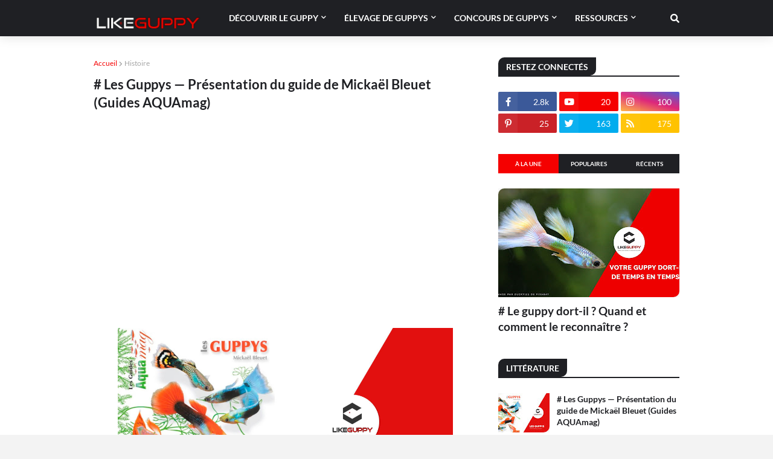

--- FILE ---
content_type: text/html; charset=utf-8
request_url: https://www.google.com/recaptcha/api2/aframe
body_size: 268
content:
<!DOCTYPE HTML><html><head><meta http-equiv="content-type" content="text/html; charset=UTF-8"></head><body><script nonce="YrKwmK1xE-cUjIm_8W_Vsg">/** Anti-fraud and anti-abuse applications only. See google.com/recaptcha */ try{var clients={'sodar':'https://pagead2.googlesyndication.com/pagead/sodar?'};window.addEventListener("message",function(a){try{if(a.source===window.parent){var b=JSON.parse(a.data);var c=clients[b['id']];if(c){var d=document.createElement('img');d.src=c+b['params']+'&rc='+(localStorage.getItem("rc::a")?sessionStorage.getItem("rc::b"):"");window.document.body.appendChild(d);sessionStorage.setItem("rc::e",parseInt(sessionStorage.getItem("rc::e")||0)+1);localStorage.setItem("rc::h",'1769653237822');}}}catch(b){}});window.parent.postMessage("_grecaptcha_ready", "*");}catch(b){}</script></body></html>

--- FILE ---
content_type: application/javascript; charset=utf-8
request_url: https://fundingchoicesmessages.google.com/f/AGSKWxUM-4fvXWXeNMhUFwgU2LPKHufrUB6swhGpNTFy4x-u6Tzd776CUpY8cHC2PK0BX1ec5xsimyyuhsK58bZB01YM7NCdfOUgwoJ1eMcOwg27bIXpJBsB_2BWpGEFK1WthhSHqxG5WqyLrBbwh7PkjzA49f_wgereBK2ur28cdSXdFk62eicjf7h7Gjfk/_/320x250./bottom728x90.-adwords./layout.inc.php?img_ad_skyscraper.
body_size: -1284
content:
window['35fa39a7-2c66-486c-97de-eb3844516d73'] = true;